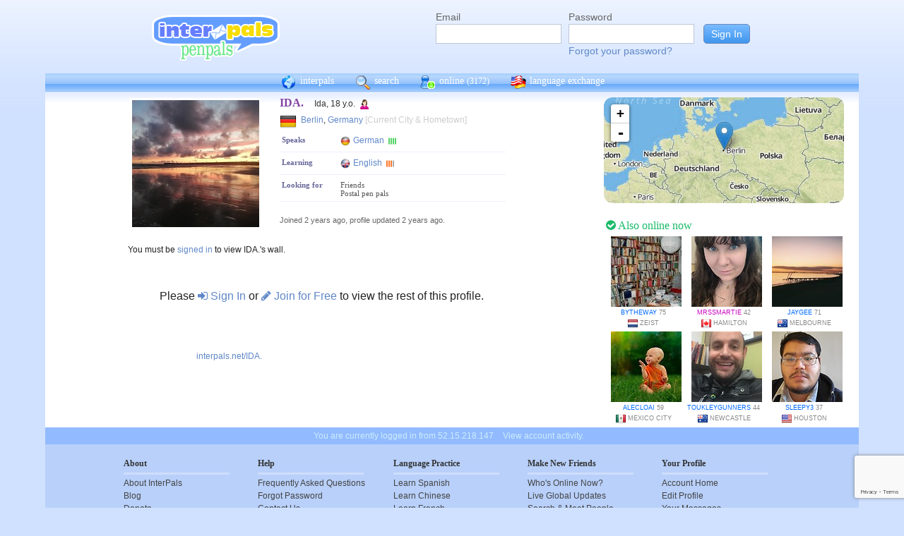

--- FILE ---
content_type: text/html; charset=utf-8
request_url: https://www.google.com/recaptcha/api2/anchor?ar=1&k=6Ldn6XYUAAAAAAkvX5N4XSTme3aMkwFq02-4vJw6&co=aHR0cHM6Ly93d3cuaW50ZXJwYWxzLm5ldDo0NDM.&hl=en&v=N67nZn4AqZkNcbeMu4prBgzg&size=invisible&anchor-ms=20000&execute-ms=30000&cb=m4l6zmqinl5v
body_size: 48921
content:
<!DOCTYPE HTML><html dir="ltr" lang="en"><head><meta http-equiv="Content-Type" content="text/html; charset=UTF-8">
<meta http-equiv="X-UA-Compatible" content="IE=edge">
<title>reCAPTCHA</title>
<style type="text/css">
/* cyrillic-ext */
@font-face {
  font-family: 'Roboto';
  font-style: normal;
  font-weight: 400;
  font-stretch: 100%;
  src: url(//fonts.gstatic.com/s/roboto/v48/KFO7CnqEu92Fr1ME7kSn66aGLdTylUAMa3GUBHMdazTgWw.woff2) format('woff2');
  unicode-range: U+0460-052F, U+1C80-1C8A, U+20B4, U+2DE0-2DFF, U+A640-A69F, U+FE2E-FE2F;
}
/* cyrillic */
@font-face {
  font-family: 'Roboto';
  font-style: normal;
  font-weight: 400;
  font-stretch: 100%;
  src: url(//fonts.gstatic.com/s/roboto/v48/KFO7CnqEu92Fr1ME7kSn66aGLdTylUAMa3iUBHMdazTgWw.woff2) format('woff2');
  unicode-range: U+0301, U+0400-045F, U+0490-0491, U+04B0-04B1, U+2116;
}
/* greek-ext */
@font-face {
  font-family: 'Roboto';
  font-style: normal;
  font-weight: 400;
  font-stretch: 100%;
  src: url(//fonts.gstatic.com/s/roboto/v48/KFO7CnqEu92Fr1ME7kSn66aGLdTylUAMa3CUBHMdazTgWw.woff2) format('woff2');
  unicode-range: U+1F00-1FFF;
}
/* greek */
@font-face {
  font-family: 'Roboto';
  font-style: normal;
  font-weight: 400;
  font-stretch: 100%;
  src: url(//fonts.gstatic.com/s/roboto/v48/KFO7CnqEu92Fr1ME7kSn66aGLdTylUAMa3-UBHMdazTgWw.woff2) format('woff2');
  unicode-range: U+0370-0377, U+037A-037F, U+0384-038A, U+038C, U+038E-03A1, U+03A3-03FF;
}
/* math */
@font-face {
  font-family: 'Roboto';
  font-style: normal;
  font-weight: 400;
  font-stretch: 100%;
  src: url(//fonts.gstatic.com/s/roboto/v48/KFO7CnqEu92Fr1ME7kSn66aGLdTylUAMawCUBHMdazTgWw.woff2) format('woff2');
  unicode-range: U+0302-0303, U+0305, U+0307-0308, U+0310, U+0312, U+0315, U+031A, U+0326-0327, U+032C, U+032F-0330, U+0332-0333, U+0338, U+033A, U+0346, U+034D, U+0391-03A1, U+03A3-03A9, U+03B1-03C9, U+03D1, U+03D5-03D6, U+03F0-03F1, U+03F4-03F5, U+2016-2017, U+2034-2038, U+203C, U+2040, U+2043, U+2047, U+2050, U+2057, U+205F, U+2070-2071, U+2074-208E, U+2090-209C, U+20D0-20DC, U+20E1, U+20E5-20EF, U+2100-2112, U+2114-2115, U+2117-2121, U+2123-214F, U+2190, U+2192, U+2194-21AE, U+21B0-21E5, U+21F1-21F2, U+21F4-2211, U+2213-2214, U+2216-22FF, U+2308-230B, U+2310, U+2319, U+231C-2321, U+2336-237A, U+237C, U+2395, U+239B-23B7, U+23D0, U+23DC-23E1, U+2474-2475, U+25AF, U+25B3, U+25B7, U+25BD, U+25C1, U+25CA, U+25CC, U+25FB, U+266D-266F, U+27C0-27FF, U+2900-2AFF, U+2B0E-2B11, U+2B30-2B4C, U+2BFE, U+3030, U+FF5B, U+FF5D, U+1D400-1D7FF, U+1EE00-1EEFF;
}
/* symbols */
@font-face {
  font-family: 'Roboto';
  font-style: normal;
  font-weight: 400;
  font-stretch: 100%;
  src: url(//fonts.gstatic.com/s/roboto/v48/KFO7CnqEu92Fr1ME7kSn66aGLdTylUAMaxKUBHMdazTgWw.woff2) format('woff2');
  unicode-range: U+0001-000C, U+000E-001F, U+007F-009F, U+20DD-20E0, U+20E2-20E4, U+2150-218F, U+2190, U+2192, U+2194-2199, U+21AF, U+21E6-21F0, U+21F3, U+2218-2219, U+2299, U+22C4-22C6, U+2300-243F, U+2440-244A, U+2460-24FF, U+25A0-27BF, U+2800-28FF, U+2921-2922, U+2981, U+29BF, U+29EB, U+2B00-2BFF, U+4DC0-4DFF, U+FFF9-FFFB, U+10140-1018E, U+10190-1019C, U+101A0, U+101D0-101FD, U+102E0-102FB, U+10E60-10E7E, U+1D2C0-1D2D3, U+1D2E0-1D37F, U+1F000-1F0FF, U+1F100-1F1AD, U+1F1E6-1F1FF, U+1F30D-1F30F, U+1F315, U+1F31C, U+1F31E, U+1F320-1F32C, U+1F336, U+1F378, U+1F37D, U+1F382, U+1F393-1F39F, U+1F3A7-1F3A8, U+1F3AC-1F3AF, U+1F3C2, U+1F3C4-1F3C6, U+1F3CA-1F3CE, U+1F3D4-1F3E0, U+1F3ED, U+1F3F1-1F3F3, U+1F3F5-1F3F7, U+1F408, U+1F415, U+1F41F, U+1F426, U+1F43F, U+1F441-1F442, U+1F444, U+1F446-1F449, U+1F44C-1F44E, U+1F453, U+1F46A, U+1F47D, U+1F4A3, U+1F4B0, U+1F4B3, U+1F4B9, U+1F4BB, U+1F4BF, U+1F4C8-1F4CB, U+1F4D6, U+1F4DA, U+1F4DF, U+1F4E3-1F4E6, U+1F4EA-1F4ED, U+1F4F7, U+1F4F9-1F4FB, U+1F4FD-1F4FE, U+1F503, U+1F507-1F50B, U+1F50D, U+1F512-1F513, U+1F53E-1F54A, U+1F54F-1F5FA, U+1F610, U+1F650-1F67F, U+1F687, U+1F68D, U+1F691, U+1F694, U+1F698, U+1F6AD, U+1F6B2, U+1F6B9-1F6BA, U+1F6BC, U+1F6C6-1F6CF, U+1F6D3-1F6D7, U+1F6E0-1F6EA, U+1F6F0-1F6F3, U+1F6F7-1F6FC, U+1F700-1F7FF, U+1F800-1F80B, U+1F810-1F847, U+1F850-1F859, U+1F860-1F887, U+1F890-1F8AD, U+1F8B0-1F8BB, U+1F8C0-1F8C1, U+1F900-1F90B, U+1F93B, U+1F946, U+1F984, U+1F996, U+1F9E9, U+1FA00-1FA6F, U+1FA70-1FA7C, U+1FA80-1FA89, U+1FA8F-1FAC6, U+1FACE-1FADC, U+1FADF-1FAE9, U+1FAF0-1FAF8, U+1FB00-1FBFF;
}
/* vietnamese */
@font-face {
  font-family: 'Roboto';
  font-style: normal;
  font-weight: 400;
  font-stretch: 100%;
  src: url(//fonts.gstatic.com/s/roboto/v48/KFO7CnqEu92Fr1ME7kSn66aGLdTylUAMa3OUBHMdazTgWw.woff2) format('woff2');
  unicode-range: U+0102-0103, U+0110-0111, U+0128-0129, U+0168-0169, U+01A0-01A1, U+01AF-01B0, U+0300-0301, U+0303-0304, U+0308-0309, U+0323, U+0329, U+1EA0-1EF9, U+20AB;
}
/* latin-ext */
@font-face {
  font-family: 'Roboto';
  font-style: normal;
  font-weight: 400;
  font-stretch: 100%;
  src: url(//fonts.gstatic.com/s/roboto/v48/KFO7CnqEu92Fr1ME7kSn66aGLdTylUAMa3KUBHMdazTgWw.woff2) format('woff2');
  unicode-range: U+0100-02BA, U+02BD-02C5, U+02C7-02CC, U+02CE-02D7, U+02DD-02FF, U+0304, U+0308, U+0329, U+1D00-1DBF, U+1E00-1E9F, U+1EF2-1EFF, U+2020, U+20A0-20AB, U+20AD-20C0, U+2113, U+2C60-2C7F, U+A720-A7FF;
}
/* latin */
@font-face {
  font-family: 'Roboto';
  font-style: normal;
  font-weight: 400;
  font-stretch: 100%;
  src: url(//fonts.gstatic.com/s/roboto/v48/KFO7CnqEu92Fr1ME7kSn66aGLdTylUAMa3yUBHMdazQ.woff2) format('woff2');
  unicode-range: U+0000-00FF, U+0131, U+0152-0153, U+02BB-02BC, U+02C6, U+02DA, U+02DC, U+0304, U+0308, U+0329, U+2000-206F, U+20AC, U+2122, U+2191, U+2193, U+2212, U+2215, U+FEFF, U+FFFD;
}
/* cyrillic-ext */
@font-face {
  font-family: 'Roboto';
  font-style: normal;
  font-weight: 500;
  font-stretch: 100%;
  src: url(//fonts.gstatic.com/s/roboto/v48/KFO7CnqEu92Fr1ME7kSn66aGLdTylUAMa3GUBHMdazTgWw.woff2) format('woff2');
  unicode-range: U+0460-052F, U+1C80-1C8A, U+20B4, U+2DE0-2DFF, U+A640-A69F, U+FE2E-FE2F;
}
/* cyrillic */
@font-face {
  font-family: 'Roboto';
  font-style: normal;
  font-weight: 500;
  font-stretch: 100%;
  src: url(//fonts.gstatic.com/s/roboto/v48/KFO7CnqEu92Fr1ME7kSn66aGLdTylUAMa3iUBHMdazTgWw.woff2) format('woff2');
  unicode-range: U+0301, U+0400-045F, U+0490-0491, U+04B0-04B1, U+2116;
}
/* greek-ext */
@font-face {
  font-family: 'Roboto';
  font-style: normal;
  font-weight: 500;
  font-stretch: 100%;
  src: url(//fonts.gstatic.com/s/roboto/v48/KFO7CnqEu92Fr1ME7kSn66aGLdTylUAMa3CUBHMdazTgWw.woff2) format('woff2');
  unicode-range: U+1F00-1FFF;
}
/* greek */
@font-face {
  font-family: 'Roboto';
  font-style: normal;
  font-weight: 500;
  font-stretch: 100%;
  src: url(//fonts.gstatic.com/s/roboto/v48/KFO7CnqEu92Fr1ME7kSn66aGLdTylUAMa3-UBHMdazTgWw.woff2) format('woff2');
  unicode-range: U+0370-0377, U+037A-037F, U+0384-038A, U+038C, U+038E-03A1, U+03A3-03FF;
}
/* math */
@font-face {
  font-family: 'Roboto';
  font-style: normal;
  font-weight: 500;
  font-stretch: 100%;
  src: url(//fonts.gstatic.com/s/roboto/v48/KFO7CnqEu92Fr1ME7kSn66aGLdTylUAMawCUBHMdazTgWw.woff2) format('woff2');
  unicode-range: U+0302-0303, U+0305, U+0307-0308, U+0310, U+0312, U+0315, U+031A, U+0326-0327, U+032C, U+032F-0330, U+0332-0333, U+0338, U+033A, U+0346, U+034D, U+0391-03A1, U+03A3-03A9, U+03B1-03C9, U+03D1, U+03D5-03D6, U+03F0-03F1, U+03F4-03F5, U+2016-2017, U+2034-2038, U+203C, U+2040, U+2043, U+2047, U+2050, U+2057, U+205F, U+2070-2071, U+2074-208E, U+2090-209C, U+20D0-20DC, U+20E1, U+20E5-20EF, U+2100-2112, U+2114-2115, U+2117-2121, U+2123-214F, U+2190, U+2192, U+2194-21AE, U+21B0-21E5, U+21F1-21F2, U+21F4-2211, U+2213-2214, U+2216-22FF, U+2308-230B, U+2310, U+2319, U+231C-2321, U+2336-237A, U+237C, U+2395, U+239B-23B7, U+23D0, U+23DC-23E1, U+2474-2475, U+25AF, U+25B3, U+25B7, U+25BD, U+25C1, U+25CA, U+25CC, U+25FB, U+266D-266F, U+27C0-27FF, U+2900-2AFF, U+2B0E-2B11, U+2B30-2B4C, U+2BFE, U+3030, U+FF5B, U+FF5D, U+1D400-1D7FF, U+1EE00-1EEFF;
}
/* symbols */
@font-face {
  font-family: 'Roboto';
  font-style: normal;
  font-weight: 500;
  font-stretch: 100%;
  src: url(//fonts.gstatic.com/s/roboto/v48/KFO7CnqEu92Fr1ME7kSn66aGLdTylUAMaxKUBHMdazTgWw.woff2) format('woff2');
  unicode-range: U+0001-000C, U+000E-001F, U+007F-009F, U+20DD-20E0, U+20E2-20E4, U+2150-218F, U+2190, U+2192, U+2194-2199, U+21AF, U+21E6-21F0, U+21F3, U+2218-2219, U+2299, U+22C4-22C6, U+2300-243F, U+2440-244A, U+2460-24FF, U+25A0-27BF, U+2800-28FF, U+2921-2922, U+2981, U+29BF, U+29EB, U+2B00-2BFF, U+4DC0-4DFF, U+FFF9-FFFB, U+10140-1018E, U+10190-1019C, U+101A0, U+101D0-101FD, U+102E0-102FB, U+10E60-10E7E, U+1D2C0-1D2D3, U+1D2E0-1D37F, U+1F000-1F0FF, U+1F100-1F1AD, U+1F1E6-1F1FF, U+1F30D-1F30F, U+1F315, U+1F31C, U+1F31E, U+1F320-1F32C, U+1F336, U+1F378, U+1F37D, U+1F382, U+1F393-1F39F, U+1F3A7-1F3A8, U+1F3AC-1F3AF, U+1F3C2, U+1F3C4-1F3C6, U+1F3CA-1F3CE, U+1F3D4-1F3E0, U+1F3ED, U+1F3F1-1F3F3, U+1F3F5-1F3F7, U+1F408, U+1F415, U+1F41F, U+1F426, U+1F43F, U+1F441-1F442, U+1F444, U+1F446-1F449, U+1F44C-1F44E, U+1F453, U+1F46A, U+1F47D, U+1F4A3, U+1F4B0, U+1F4B3, U+1F4B9, U+1F4BB, U+1F4BF, U+1F4C8-1F4CB, U+1F4D6, U+1F4DA, U+1F4DF, U+1F4E3-1F4E6, U+1F4EA-1F4ED, U+1F4F7, U+1F4F9-1F4FB, U+1F4FD-1F4FE, U+1F503, U+1F507-1F50B, U+1F50D, U+1F512-1F513, U+1F53E-1F54A, U+1F54F-1F5FA, U+1F610, U+1F650-1F67F, U+1F687, U+1F68D, U+1F691, U+1F694, U+1F698, U+1F6AD, U+1F6B2, U+1F6B9-1F6BA, U+1F6BC, U+1F6C6-1F6CF, U+1F6D3-1F6D7, U+1F6E0-1F6EA, U+1F6F0-1F6F3, U+1F6F7-1F6FC, U+1F700-1F7FF, U+1F800-1F80B, U+1F810-1F847, U+1F850-1F859, U+1F860-1F887, U+1F890-1F8AD, U+1F8B0-1F8BB, U+1F8C0-1F8C1, U+1F900-1F90B, U+1F93B, U+1F946, U+1F984, U+1F996, U+1F9E9, U+1FA00-1FA6F, U+1FA70-1FA7C, U+1FA80-1FA89, U+1FA8F-1FAC6, U+1FACE-1FADC, U+1FADF-1FAE9, U+1FAF0-1FAF8, U+1FB00-1FBFF;
}
/* vietnamese */
@font-face {
  font-family: 'Roboto';
  font-style: normal;
  font-weight: 500;
  font-stretch: 100%;
  src: url(//fonts.gstatic.com/s/roboto/v48/KFO7CnqEu92Fr1ME7kSn66aGLdTylUAMa3OUBHMdazTgWw.woff2) format('woff2');
  unicode-range: U+0102-0103, U+0110-0111, U+0128-0129, U+0168-0169, U+01A0-01A1, U+01AF-01B0, U+0300-0301, U+0303-0304, U+0308-0309, U+0323, U+0329, U+1EA0-1EF9, U+20AB;
}
/* latin-ext */
@font-face {
  font-family: 'Roboto';
  font-style: normal;
  font-weight: 500;
  font-stretch: 100%;
  src: url(//fonts.gstatic.com/s/roboto/v48/KFO7CnqEu92Fr1ME7kSn66aGLdTylUAMa3KUBHMdazTgWw.woff2) format('woff2');
  unicode-range: U+0100-02BA, U+02BD-02C5, U+02C7-02CC, U+02CE-02D7, U+02DD-02FF, U+0304, U+0308, U+0329, U+1D00-1DBF, U+1E00-1E9F, U+1EF2-1EFF, U+2020, U+20A0-20AB, U+20AD-20C0, U+2113, U+2C60-2C7F, U+A720-A7FF;
}
/* latin */
@font-face {
  font-family: 'Roboto';
  font-style: normal;
  font-weight: 500;
  font-stretch: 100%;
  src: url(//fonts.gstatic.com/s/roboto/v48/KFO7CnqEu92Fr1ME7kSn66aGLdTylUAMa3yUBHMdazQ.woff2) format('woff2');
  unicode-range: U+0000-00FF, U+0131, U+0152-0153, U+02BB-02BC, U+02C6, U+02DA, U+02DC, U+0304, U+0308, U+0329, U+2000-206F, U+20AC, U+2122, U+2191, U+2193, U+2212, U+2215, U+FEFF, U+FFFD;
}
/* cyrillic-ext */
@font-face {
  font-family: 'Roboto';
  font-style: normal;
  font-weight: 900;
  font-stretch: 100%;
  src: url(//fonts.gstatic.com/s/roboto/v48/KFO7CnqEu92Fr1ME7kSn66aGLdTylUAMa3GUBHMdazTgWw.woff2) format('woff2');
  unicode-range: U+0460-052F, U+1C80-1C8A, U+20B4, U+2DE0-2DFF, U+A640-A69F, U+FE2E-FE2F;
}
/* cyrillic */
@font-face {
  font-family: 'Roboto';
  font-style: normal;
  font-weight: 900;
  font-stretch: 100%;
  src: url(//fonts.gstatic.com/s/roboto/v48/KFO7CnqEu92Fr1ME7kSn66aGLdTylUAMa3iUBHMdazTgWw.woff2) format('woff2');
  unicode-range: U+0301, U+0400-045F, U+0490-0491, U+04B0-04B1, U+2116;
}
/* greek-ext */
@font-face {
  font-family: 'Roboto';
  font-style: normal;
  font-weight: 900;
  font-stretch: 100%;
  src: url(//fonts.gstatic.com/s/roboto/v48/KFO7CnqEu92Fr1ME7kSn66aGLdTylUAMa3CUBHMdazTgWw.woff2) format('woff2');
  unicode-range: U+1F00-1FFF;
}
/* greek */
@font-face {
  font-family: 'Roboto';
  font-style: normal;
  font-weight: 900;
  font-stretch: 100%;
  src: url(//fonts.gstatic.com/s/roboto/v48/KFO7CnqEu92Fr1ME7kSn66aGLdTylUAMa3-UBHMdazTgWw.woff2) format('woff2');
  unicode-range: U+0370-0377, U+037A-037F, U+0384-038A, U+038C, U+038E-03A1, U+03A3-03FF;
}
/* math */
@font-face {
  font-family: 'Roboto';
  font-style: normal;
  font-weight: 900;
  font-stretch: 100%;
  src: url(//fonts.gstatic.com/s/roboto/v48/KFO7CnqEu92Fr1ME7kSn66aGLdTylUAMawCUBHMdazTgWw.woff2) format('woff2');
  unicode-range: U+0302-0303, U+0305, U+0307-0308, U+0310, U+0312, U+0315, U+031A, U+0326-0327, U+032C, U+032F-0330, U+0332-0333, U+0338, U+033A, U+0346, U+034D, U+0391-03A1, U+03A3-03A9, U+03B1-03C9, U+03D1, U+03D5-03D6, U+03F0-03F1, U+03F4-03F5, U+2016-2017, U+2034-2038, U+203C, U+2040, U+2043, U+2047, U+2050, U+2057, U+205F, U+2070-2071, U+2074-208E, U+2090-209C, U+20D0-20DC, U+20E1, U+20E5-20EF, U+2100-2112, U+2114-2115, U+2117-2121, U+2123-214F, U+2190, U+2192, U+2194-21AE, U+21B0-21E5, U+21F1-21F2, U+21F4-2211, U+2213-2214, U+2216-22FF, U+2308-230B, U+2310, U+2319, U+231C-2321, U+2336-237A, U+237C, U+2395, U+239B-23B7, U+23D0, U+23DC-23E1, U+2474-2475, U+25AF, U+25B3, U+25B7, U+25BD, U+25C1, U+25CA, U+25CC, U+25FB, U+266D-266F, U+27C0-27FF, U+2900-2AFF, U+2B0E-2B11, U+2B30-2B4C, U+2BFE, U+3030, U+FF5B, U+FF5D, U+1D400-1D7FF, U+1EE00-1EEFF;
}
/* symbols */
@font-face {
  font-family: 'Roboto';
  font-style: normal;
  font-weight: 900;
  font-stretch: 100%;
  src: url(//fonts.gstatic.com/s/roboto/v48/KFO7CnqEu92Fr1ME7kSn66aGLdTylUAMaxKUBHMdazTgWw.woff2) format('woff2');
  unicode-range: U+0001-000C, U+000E-001F, U+007F-009F, U+20DD-20E0, U+20E2-20E4, U+2150-218F, U+2190, U+2192, U+2194-2199, U+21AF, U+21E6-21F0, U+21F3, U+2218-2219, U+2299, U+22C4-22C6, U+2300-243F, U+2440-244A, U+2460-24FF, U+25A0-27BF, U+2800-28FF, U+2921-2922, U+2981, U+29BF, U+29EB, U+2B00-2BFF, U+4DC0-4DFF, U+FFF9-FFFB, U+10140-1018E, U+10190-1019C, U+101A0, U+101D0-101FD, U+102E0-102FB, U+10E60-10E7E, U+1D2C0-1D2D3, U+1D2E0-1D37F, U+1F000-1F0FF, U+1F100-1F1AD, U+1F1E6-1F1FF, U+1F30D-1F30F, U+1F315, U+1F31C, U+1F31E, U+1F320-1F32C, U+1F336, U+1F378, U+1F37D, U+1F382, U+1F393-1F39F, U+1F3A7-1F3A8, U+1F3AC-1F3AF, U+1F3C2, U+1F3C4-1F3C6, U+1F3CA-1F3CE, U+1F3D4-1F3E0, U+1F3ED, U+1F3F1-1F3F3, U+1F3F5-1F3F7, U+1F408, U+1F415, U+1F41F, U+1F426, U+1F43F, U+1F441-1F442, U+1F444, U+1F446-1F449, U+1F44C-1F44E, U+1F453, U+1F46A, U+1F47D, U+1F4A3, U+1F4B0, U+1F4B3, U+1F4B9, U+1F4BB, U+1F4BF, U+1F4C8-1F4CB, U+1F4D6, U+1F4DA, U+1F4DF, U+1F4E3-1F4E6, U+1F4EA-1F4ED, U+1F4F7, U+1F4F9-1F4FB, U+1F4FD-1F4FE, U+1F503, U+1F507-1F50B, U+1F50D, U+1F512-1F513, U+1F53E-1F54A, U+1F54F-1F5FA, U+1F610, U+1F650-1F67F, U+1F687, U+1F68D, U+1F691, U+1F694, U+1F698, U+1F6AD, U+1F6B2, U+1F6B9-1F6BA, U+1F6BC, U+1F6C6-1F6CF, U+1F6D3-1F6D7, U+1F6E0-1F6EA, U+1F6F0-1F6F3, U+1F6F7-1F6FC, U+1F700-1F7FF, U+1F800-1F80B, U+1F810-1F847, U+1F850-1F859, U+1F860-1F887, U+1F890-1F8AD, U+1F8B0-1F8BB, U+1F8C0-1F8C1, U+1F900-1F90B, U+1F93B, U+1F946, U+1F984, U+1F996, U+1F9E9, U+1FA00-1FA6F, U+1FA70-1FA7C, U+1FA80-1FA89, U+1FA8F-1FAC6, U+1FACE-1FADC, U+1FADF-1FAE9, U+1FAF0-1FAF8, U+1FB00-1FBFF;
}
/* vietnamese */
@font-face {
  font-family: 'Roboto';
  font-style: normal;
  font-weight: 900;
  font-stretch: 100%;
  src: url(//fonts.gstatic.com/s/roboto/v48/KFO7CnqEu92Fr1ME7kSn66aGLdTylUAMa3OUBHMdazTgWw.woff2) format('woff2');
  unicode-range: U+0102-0103, U+0110-0111, U+0128-0129, U+0168-0169, U+01A0-01A1, U+01AF-01B0, U+0300-0301, U+0303-0304, U+0308-0309, U+0323, U+0329, U+1EA0-1EF9, U+20AB;
}
/* latin-ext */
@font-face {
  font-family: 'Roboto';
  font-style: normal;
  font-weight: 900;
  font-stretch: 100%;
  src: url(//fonts.gstatic.com/s/roboto/v48/KFO7CnqEu92Fr1ME7kSn66aGLdTylUAMa3KUBHMdazTgWw.woff2) format('woff2');
  unicode-range: U+0100-02BA, U+02BD-02C5, U+02C7-02CC, U+02CE-02D7, U+02DD-02FF, U+0304, U+0308, U+0329, U+1D00-1DBF, U+1E00-1E9F, U+1EF2-1EFF, U+2020, U+20A0-20AB, U+20AD-20C0, U+2113, U+2C60-2C7F, U+A720-A7FF;
}
/* latin */
@font-face {
  font-family: 'Roboto';
  font-style: normal;
  font-weight: 900;
  font-stretch: 100%;
  src: url(//fonts.gstatic.com/s/roboto/v48/KFO7CnqEu92Fr1ME7kSn66aGLdTylUAMa3yUBHMdazQ.woff2) format('woff2');
  unicode-range: U+0000-00FF, U+0131, U+0152-0153, U+02BB-02BC, U+02C6, U+02DA, U+02DC, U+0304, U+0308, U+0329, U+2000-206F, U+20AC, U+2122, U+2191, U+2193, U+2212, U+2215, U+FEFF, U+FFFD;
}

</style>
<link rel="stylesheet" type="text/css" href="https://www.gstatic.com/recaptcha/releases/N67nZn4AqZkNcbeMu4prBgzg/styles__ltr.css">
<script nonce="JzGZ8mW_Da0AOymlJGT6gg" type="text/javascript">window['__recaptcha_api'] = 'https://www.google.com/recaptcha/api2/';</script>
<script type="text/javascript" src="https://www.gstatic.com/recaptcha/releases/N67nZn4AqZkNcbeMu4prBgzg/recaptcha__en.js" nonce="JzGZ8mW_Da0AOymlJGT6gg">
      
    </script></head>
<body><div id="rc-anchor-alert" class="rc-anchor-alert"></div>
<input type="hidden" id="recaptcha-token" value="[base64]">
<script type="text/javascript" nonce="JzGZ8mW_Da0AOymlJGT6gg">
      recaptcha.anchor.Main.init("[\x22ainput\x22,[\x22bgdata\x22,\x22\x22,\[base64]/[base64]/[base64]/[base64]/[base64]/[base64]/KGcoTywyNTMsTy5PKSxVRyhPLEMpKTpnKE8sMjUzLEMpLE8pKSxsKSksTykpfSxieT1mdW5jdGlvbihDLE8sdSxsKXtmb3IobD0odT1SKEMpLDApO08+MDtPLS0pbD1sPDw4fFooQyk7ZyhDLHUsbCl9LFVHPWZ1bmN0aW9uKEMsTyl7Qy5pLmxlbmd0aD4xMDQ/[base64]/[base64]/[base64]/[base64]/[base64]/[base64]/[base64]\\u003d\x22,\[base64]\\u003d\\u003d\x22,\x22esK1wqx6w5PCsX/CpMKVf8KGY8O8wpofJcOaw4RDwpbDvcOUbWMfS8K+w5lETsK9eGjDjcOjwrhZc8OHw4nCoDTCtgkDwqs0wqdyT8KYfMK1ARXDlWFIacKswqfDgcKBw6PDh8K+w4fDjw3CrHjCjsKcwo/CgcKPw77CtTbDlcKQFcKfZlrDvcOqwqPDjsOtw6/Cj8OrwokXY8Kdwo1nQysSwrQhwoQ5FcKqwq7DjV/Dn8KBw5jCj8OaLF9WwoM4wpXCrMKjwpszCcKwJXTDscO3woPCkMOfwoLCrgnDgwjCmcO0w5LDpMOtwoUawqVxPsOPwpc0wrZMS8Oqwq4OUMK3w79ZZMKjwoF+w6hXw4/CjArDjT7Co2XCkcObKcKUw7VWwqzDvcO2GcOcCjYjFcK5ZjppfcOeEsKORsOWI8OCwpPDjH/DhsKGw6XCljLDqB9cajPCuzsKw7lPw5Inwo3CgwLDtR3DmMK9D8OkwpVOwr7DvsKBw6fDv2pgfsKvMcKBw5rCpsOxGx92KWLCpW4AwqPDgHlcw4DCjVTCsGR7w4M/[base64]/KsK0w5BMMA1wMiHDi8KDHm/CvMOvEHZNwqTCo1hYw5XDisO3R8OLw5HCjsOkTGklAsO3wrI4X8OVZmI3J8OMw7fCt8Ofw6XCosKMLcKSwro4AcKywp7CvgrDpcOeWnfDiw0lwrtwwoDCosO+wqxFQ3vDu8O+CAx+N3x9wpLDiGdzw5XCk8K9SsOPLWJpw4AVM8Khw7nCmMOowq/CqcOtRUR1CjxdK1sIwqbDuFNoYMOcwrw5wplvAcKNDsKxBsKZw6DDvsKsE8OrwpfCssKuw74ew6oHw7Q4aMK5fjNTwqjDkMOGwo/CtcOYwovDh0nCvX/DvcObwqFIwq7CgcKDQMKGwpZnXcOVw7rCohMLEMK8wqoXw58fwpfDjsKbwr9uJcKhTsK2wo3DrTvCmmTDhWRwTR88F3jCsMKMEMOQBXpAOXTDlCNbJD0Rw5MpY1nDjioOLjjCgjF7wpNKwppwMMOYf8OawrzDs8OpScKCw5cjGhYdecKfwoDDoMOywqhlw5k/w5zDicKTW8OqwpUCVcKowpkrw63CqsOlw4NcDMKqO8Ojd8ODw5xBw7pIw7tFw6TCsjsLw6fCncKDw69VFsK4MC/CjMKoTy/Ct0rDjcOtwrrDljUhw4jDh8KCZ8OYW8O3wrMERHtTw5nDscONwrM/UGPCl8KlwoLCnUsfw5zDlcORfmjDvMOhGTrCj8OfHznCs2QMwp7CrSnDrGV6w4pJRMO4Dm13wqfCtMK5w5TCqcKaw47Dk0xnHcKnw6HCkcKzO3ZKw5rCuUITw6zDlmdlw7XDucKDKUzDjUvCusOJH3taw6DCiMOHw4QAwqzCmsO6wopQw7fDgcKvImtyRzp8EMK/w53Do20Zw7sMAQjDpMO2ecOVKMOVdCtPwr3DszNQwoLCv2jDjcO7w6prWsOZwolRXsKVfMK6w5APw6XDosKobArDlsKew7jCicOqwoDCicKyaSM3w5UKbV/Cr8KbwrjCoMODw6bCocOywpDDgjTDqGljworDlsKaFjBeXAjDryZMwojCucK8wq7DnEnCkcKNw5Bxw4zCgMKHw49JRMOAwprChy/ClDnDvmxMRkfCgkUFXRA+wrFHe8OESyJbYDLDicOFwoVFw5Nsw6DDlVfDo07DlMKVwoLDqMKPwoAhJcOzV8OYOG9iIcKTw5/[base64]/DjsKpwoHCs0LDq8O+RsKXDcK6QsKrw5zDpcOPw5nCpw/DjQU6OFFLR1HDlMKbQsO9N8KUBcKUwoowAjJbc0vCm1zCm35qwpLChl9BZ8OfwoXDmMOxwq9zw6N3w5rCscKUwqbDhcO8DcKMwpXDtsO0wqwZQifCkMOsw5nDv8OcNkDDm8OawofDvMOQOxLDjTInwqV3G8Kjw73DtXtGw6kBY8OjV1B/WzNAwrbDml4DI8OMZMK/BGl6cXhREsOow6/Cm8KxXcKjCwpDK1HCrAYWWg7CgcK2wqfCnGzDt1fDpcOSwpfCiyjDqQ3CiMO1OcKMOMK4wr7CocOML8KwT8O6w6PCsQbCrWXCs3sYw4TCt8OuBzd3wofDpiVew40Sw4BqwopSAV0gwoEyw69RShxwf2HDkkrDrsOoThVAwokjciXCkn4cWsKNJMOEw5/CjhfCk8K0woTCgMO7UcOGShfCjQFZw5/Dum3DgsOcw6w3woXDl8KsFDzDnSwkwoLCvihObjPDh8OAwr8uw6jDtjpaDMK3w6pMwrXDvsKfw4nDnlczw6HCtsKQwqxRwrp0P8OIw5rCgcKfFsOuP8KJwqbCjsKYw711w4vCu8K/w71KI8KoW8O3A8OXw5TCqmTCp8O9AQ7Dq0vClXwfwqbCksKCMMOVwqAVwr0eMHITwpY2K8KSw6ICE1EFwqcxwqfDh07CucKBNEk4w6HChR9EHsK/wo/DmsOUwp7CulbDk8KzaR5+wp3DuEVWOsO5wqRBwpTCvcO2w4Btw4pvwobCsElNM2vCl8OsIilLw7/DusK3IAAhwpHCsnDClQsBKAnCh3E+Z03CiEPCvRN/N0bClsOhw5LCnzXCjGUCL8Ogw4UcJcKHwo4Kw7PCkcOHOi1rwqDCsWvCmBLCjkjCgAJ6X8Ora8OQwrE4wpvDmggpw7fCjMKgw4XCozPDvSdmBT7Cv8OTw5MAEmNANMKJw7/Dvz3DoRpgUSHDn8Ktw5rCi8OxQ8Okw6jCiiIuw6ZaKXFzfnzDlsKwLsKbwrt7wrfCuzPDnSPDmUJuIsKdS2l/[base64]/CnnjCgcOAwqvDqUHCnsOnwpk3N2wBwoR5w5k6wr/Cg8KDdsKALsOPZTnDqsOxasO3EApuwrHCo8KYwrXDm8KKwonDg8KAw69RwqnClcOlU8K9NMORw5puwrQ3wqgAKGrDpMOgbsOsw5g4w4h2wpMfMyxOw75mw7V2J8O5Hn9Mw6zCqMOpw7LDksOmSAbDuwPDkg3DpXzClsKNAMO+PVHDlcOGHsKgw7N8MS/DulLDgDPCqgJZwoDChCgnwpnCgsKswowDwohdLV/DrsKzw58EOWkeU8K+wqjDjsKiJcOQOsKRwr44OsO3w6fDq8K0LiJuwozCgH9Jfz0vw7/ChcOHSMKwcQ/Dkgh9woZQZUXCi8OZwoxsWW8eOsKzwo1OS8KPGsObwoRWwoAGRznDkA9Bw5jCqsKzbDkKw5ACwoc9ZMK/w5nClFfDhcOuJsO4wpjCjj9yajfDjMOzw7DCiVzDjnUWw7lXf0HDkcOAw5Qab8OsIMKTAF1Bw6/ChkY1w4BVYzPDucOeGWZmwp57w6XDpMO5w6YRwrrCrMO/RMKAw7oJSSxzDDd6ccOeIcOPwqYYwpkqw4FPQcOpXnVfKCNFw5PCrxPDocO4VgwECj0Vw57Cq25CYnNELXjDj3PCiCgMR1cUw7XDilPCoBd3emIqZ10iAcK4w5Y0XzvCssKuw7E6woMKB8KbB8K0Nzl3AsKiwqhZwo9Ow7LCiMO/[base64]/[base64]/cQnDoFNPT0bDoC8JP0o3wrbDq8KrAR9dw4RKwoJRwpbDngbDrcOOM1TDhMOxw6RDwogBwp0Bw6rCjUhnYMKBT8KswpJ2w7AXIcO1QXMqCT/[base64]/DvCd5STTDkcKlw6IxQMKcwrTDgH7CusOXYijDskAww7/DscKIwrV4w4UpC8KdVnl3DsKkwp0jXMO+W8O7wqDCgcOpw4zDvxBtO8KObsKnABfCulVUwoYRw5UWTsOtwqTCtATCsGpCSsK3acKowqwTNGseBxQHUsKFw57CrynDksK3wpTCgzQndgYZfDtXw5Amw4TDpFd5wpXDpg/CoEzDpsOHWsOXKsKMw6RhWyPDmcKDAnrDusOUwrHDvB7DqV88wojCiCwKwr/[base64]/[base64]/Dkw/V8OaaizDtyLCrMKYw5vCi8ObVMOlw4gGw6rCp8KlXgDDrMKYbMOFAwt4YcKiAFHCvEUHwqzDu3PCiF7Drn7DghbDtBUgwr/[base64]/J8Ovw5nCiw03wpJIw48WR8ORwrnDgmkPQmVyL8KaAcOWwql8MsOAX2rDrsKVJcO3P8OMwq8AbsK+fcOpw6ZETRDCjQLDkVlEw417f3LDm8KhPcK0wp0sTcKwTsKjOnbChMOTVsKnw4vCmcKFGmJLwqd1wrHDtmVowr/DugB5woHChMOrXCAzEANcEsOGMDXClEFkXQ1tIDTDinbCjMOpGmcWw6FwBMOtcsKSQ8OLw5J0wpnDhm5YMirCnA8fdRNXw6YRYjvCmsOkImXCrk95wop1AzUJw6rDs8Otwp3CocOAw64zw4/[base64]/wo/CjRVVwqPDszIXesO6w48+JlokwpjDvsOPL8KbcBklW1XDsMOrw51hw4DCmWDChnTCmCPDlz5twoTDjMOew7UhD8OVwrzCj8Kgw6MaZcKcwrPCkcK7SMKXRcOgw4BGBXtFwpfDk07DosOvU8OXw7YNwqsPJ8O5cMKewoUzw5p2Fw/DqAVRw7XClA0pw4IDGgPCocKJw4PClF3CtSdzecK9SwDCmsKdwpDCkMOyw57Ctn8VYMKHwqh4LSnCl8O/w4UlDyUHw77CvcK4SMOlw4tSSxbCl8Kxw7ozw5BwE8Kaw6PDicKDwp3Cr8OOPV/[base64]/DgXjDpMODDw3CnwpNGcKAeWTDqcOifcOkQMONwpBIGsOzw7/[base64]/wpxPw4x6w47Cp8KKC8KJwrrDqcKmCkE1TiTDumFQBMKqwo5SRG9AInXDjHLCrcKiw5YhbsKZw54ZOcO9woPDp8OYQMKQwqs3wqBgw63DtBLDjgbCisOXBMK8dMKLwr7DuWFVMXQ+wqjCmcOkRsKCwqAoG8OHVwjDnMKGw7/CgDjCkcKIwpbDvMO+KMKSKSFNPMOSRgEEw5RZwobDk0tYw4pMwrAbWH3CrsOzw4BuTMKqwpbChXxiS8OUwrPDpV/ChHYKw5I9wogMJsKVSn4Vwq3DrcOGPU1Sw6c6w4bDqjhawrzDowNcIFLCvTxDTsKPw7bDok1kDsOSUU8/MsO8LCsVw53CgcKdIzvCgcO2worDmBIiw4rDucOxw4Itw6/DpcOzAcOJDAFDworDsQfDpEEqwoPCuj1bw4XDkcK0cgkYB8OMBExVe1jDosKhY8KmwrLDh8O3UnMlwo1BDsKVEsO6J8OJHcOoH8KUwpLDnMOyUXLCtjt9w6fCjcO9M8KBwoQtwp/DksOpIGBwasOhwobChsO3cVcrfsO4w5JJwq7DtynCt8Ogw7YAXcKZe8KjG8K1wrzDocOiXE0Nw7oqw6NcwqjCjmnDgcKcVMOAwrjDjSRdw7JowptUw45Xw6PDpAHDuWjClygNw4zCn8KWw5vDqW7Dt8OgwqDDpQzDjzLClg/[base64]/DgGfCvcOxKcKhwqFDP0gpNzrDvBYhAhzDsAXCp3sow5kRw7nCgxE8b8K0O8OdWMK+w4XDhHJUHljDiMOJwoMzw7QFwprCjMOYwrVTVFoOFsK9dsKmwpRFw6Zuw7cPUMKOwo4Xw710woJQw5XDsMONIMO5XSxyw57Ci8KIBsOkByzCqsKmw43Cs8KzwrAOXMOEwpLCrA/[base64]/DHt0wrPDj8O7I1bCoRN/CMKSVW1qVcOUw5LDjcK5wqFeKMKCWAE7XMKBJcOkwpotDcK2FiTDvsKYwpTDt8K9P8ORdXPDp8Kkw4LDvAjDr8Krw5VHw6g2woXDisK9w486GBEsH8KJwosPwrLCgUkNw7MtRcOUw5Q+wo4EOsOpTcK1w7LDv8KabsKjw6otw57DpMK/[base64]/Cl2HDimLCsMO+w7dLDhHCmCvCrGZtwogEwqgAw7B1bjZLw6wgaMKJw61Tw7dQH17DjMOKw7XDp8KgwrkMYF/DgxoARsO3RMOTwogGwrzCi8KGEMOTw5bCtkvDrzPDv1HCkG7Cs8KXCiPCnkk2FGrCkMO2wqPDvMKIwqLCnsOEwrTDsxlffTlOwpbDlAxMSmgyF109QMOKw7HCg1slw6jDiT80w4dRZMKLQ8O9wqPDo8KkBR/[base64]/CmcO1w5nCtMOMQsKVFnM4wq89wpIEw4Mxw7HDrcKGaDTDqcOQa2/Cp2vDpl/DnMKCwo/[base64]/DsHYiwotON8OZw6rDjsOkw714wq9+wovCqcKeAcO5w4M2YgbDjsOgAMObwpUNwowVw7PDqcKuwqlJwonDgcK/[base64]/ClcKtfBwmAHBCw4RHw4oNw5DDjsKHDHXCp8K7w5F2FD11wqJ9w7nClsK7w5ojG8OnwrbDvDjDggQUJsOmwqBfB8KuQGXDrMKhw7dUwonCkcOAQT/DuMOxwrNZw6USwpbDgzAmN8OAMTFYG13CoMKSdz97wpbCkcK0PMOpwoTCnBIVXsKtfcKkw6rCii0nck3CowhnX8KgN8KQw61AKwbCkcONGDpkBQV1H2ZEFMOJZkjDtwrDmWsFwqPDkEVSw4RTwqPCjDvDkyhkKX3DosOyX3/DinQLw4TDmzrDmcOCUcKkFjl4w63Dr1/[base64]/PcONE8OGw7/DgsKGNcKFwo9HAcOLPMOePmx8wpPDrAvDsWbDuzXChiLChyFkXksAREZQwqTDp8Ozw619UsKbf8KLw6LCgXnCv8KPw7ByNMKXRXxbw68Yw4A4FcOzGS47w6UJGsKrecOiUxrChD5/S8OnCGXDtGkeJ8O1ccOowrFOCsOSecOQSsKWw6AdUgAQSSfCiBPCiXHCk1BoSX/Dt8Kuw7PDk8OBPxnCnATCncO5w6LDq3fDrcONw4giSwHDgApaEEzDtMKTfEsvw6TCqsKnD1cxUsOyEk3DpMKgeknDjMO/w7xXJEtJMMO3YMKVAiE0FEDDoW3ChQEew5jDlsKAwqNcXSHChVNXOMK8w6zCih/CkFDCv8KBccKMwrUpHsKpCk9bw754McOFKgRVwrLDpXEJfmMEwq/DoUp8wpE6w7oWJF0VcsK6w7R+wodCQ8Krw4JEMsK7OsKRDl/[base64]/Dp2bCkMOeKEVqCcOOA8OvPGjCqMKcPTpabcOzw4B1ElfDpHdWwqE0TcKyJloGw4TDn33Do8OXwro5OsO5wqrCunchw590aMO/WDbChVrCnnEmdAvClsO2wqDDmhgcTVk8B8OUwrQXwr1tw73DiFdoFx3CjELCq8KybnHDosOLwr93w44XwoUjwqd7XsKEYTJddMK8wqTCmEInw4zDrMOAwoRoLsK3JcOCw4cPw73ChQrCmMKMw7zCgMOaw490w5/[base64]/w4FHwrHCrMKzwofCv1VJJcO2w5vCs8KCMcOOPsOsw5I6wpPCjsOzfcOsTcOhO8KYXTLClxlNw6TDksOzw7vCghjCv8Oiw4ZvUGLCuXFaw4lESwjCqh3DocOfelBtW8KTFMKfwrLDvARdw7bCnzrDkj/[base64]/CiQTDqcO0HcKXw6zDj2jDusKDQg7DuR93w4QbScKlwq/DscKbEMO/wrnCmsOkCmfDmD3DjBTCunLDjAQvw4MyQMO+XcKiw6cgeMK/wp/CjMKIw404OXnDg8OfXGxEOsOWZsOlby3CgGXCqsO7w6ohGUzChU9GwqIcUcOPVVl6wrvCqcKQDMKLwovDih5BC8O1VG8aZsOtTz/DmMKpUHrDicKAwopCasOFw4/[base64]/DnMOBbjvCsw9Gwo7DrMOlwotPwps+esOLwqnDmMKsBnFlMW7CjyMLw44mwpRAGcK2w4zDtcO0w5gIw6M1aSgET1XCjsKyE0DDgcO/AcKSeB/CusK7w6vDmcOVM8OHwr8FTAgRwo7DkMOCX3bCrsO7w53Dk8OhwpgJEsK6aFt0JkJoU8OTdcKSScOtViXCjgvDjcOKw5hsZAzDiMODw5bDmTh+csOGwp9+w5pUw785wprCiD8iWj7ClGDCs8OEXcOewqx0woDDgMOqw4/DtMOLMW1KX3DDinoowpPDoHIlJsOiK8Kpw4DDscOEwpPDvcK3wrgxdMOPwr3Dp8KTX8KMwpgGdMKfw7nCqsOTWsKwEQvDiRLDicO1w5NxekcNdsKRw4TDpsKKwrxIwqd2w7MowpBdwq0Nw7l7LcKULQkVwoXCh8OyworCj8K/[base64]/wpZ7C8OmwqzCmBfCmMKZOcOEfMKVwqjDjVbDsQB7wqLClMO2w7sMwqVKw53CosOTcirCmU9PMUvCtnHCohDCsRVuBBnCqsKwFBc8wqjCj0HCoMO/IcKsNEdee8OnY8Kxw5bDul/Cs8KBMMOfwqLCpMOLw7F/PVTCgMKww75dw6nDvsObVcKnI8KNwrXDt8OKwpAqSsOpZ8KXecOZwrtYw7VlRFpdZhPCg8OnAxzDqMOIw68+w6nDosOOFEDDugcowonCtwM+ElEBMMO4dcKaXHZFw63DtWIXw7TCgihuJsKWTRTDv8OmwpQEwrFVwosJw7PCgcKLwoXDiE/CkmxHw64yZsOzQ0zDl8K+M8OwI0zDhxs6w5bCjkTCpcKkw6LCvHNEHFjDu8KGwp11NsOTwpdHwrHDsyTDrCUNw5wQw4Yhwq7Dhztew6hKG8KPZBxicXjDkcOlZF7Cv8O3wogwwrhrw6jDtsONw7gIK8OTw74DYgfDgMKzw601wpAtasO9wopeNMKEwqLCjH/DhHPCqsOCwq9Vd2wxw6l5QMOlSHEewoYLEMKxwqjCh2piP8KqWMK6XsKHG8OuFgDDulTDrcKLR8KgBhpXwoNmDn/CvsKawo4OD8KQFMKjwo/Dp1zCk0zDrAQZVcKqJsKQw5jDtUPCmSJYdijDli84w69Vw5VAw5TCqWTDhsO/ciXCksOgw7JOJMKvwrbDvEnCocKJwr06w4pBBcO6KcOBJ8KyZMKyBcO0cUvDqlfCgMO7w7rDmiDCtGUww4cUPXnDrcKvw6vCocOwdFLDmx7Dg8KjwrjDjXdhAcKywo9cw7/DnyfDrsK6wqcMwqo6dX/[base64]/wrPDmkcPJCUiw5PClCEPVnXCkz0+wqXCrUEEN8KFasK9w4LDg09Fw5gfw4/[base64]/Dk8KQU2wJflw+bG48FDZ7wpwswrjClQYsw4gfw7Edwosuw4QIw6Ucwp02w4HDgBHCnBVqw7PDgGtnJjI4WlATwppbMWURezTChcOxw4fDq2bDgkDDiD7Cr1MvCGNTdsOWw53DgDVDesO+w5Z3woLDvsO/w5hAwoZCO8OOacKZOA/[base64]/wonCsnHCp8K1GmvDoMKMwpwywr/ChSrDrzsHw64nB8KTwroHwrUSIG/CjMKBw5gqwp7DkBTCniU2OwLDisOmKFkJwo8Hw7IoSR3CnQrDmsKrwr0Hw6/[base64]/wprDuh5MAX3DqXLDv8O1aUtJw5nDp8Ozw7gzwr3DumHCoEjCqnjDllACDy3DkMKAw59WCcKDMiJww4kNw5cSwqDDsykoRMOewo/DrMOgwr3DusKZOcK3ccOlUMO7c8KOLsKYw5/CpcOOZ8K+Q25owpnCisOhGsOpZcOqRDPDgCnCscKiwrbDtsOrfA5nw6nCtMOxwr9lw7PCqcOYwpLDscK1CX/DqmPChEPDuHjCrcKAP0zDmnUjdMKew54bGcKaX8Ogw5U0wpHDk3vDjkUcw4TCocOyw7MlYMKoNxQWD8OcOH/DozfDnMOiNSocJsOeGyU8wot1TlfDh08gOFLClcOswqhZUkzDukfDm1/[base64]/[base64]/Dg1YIG17CijDChMKrw708w7t7LcKkw4zDlnzDp8OLwpJXw4jDlcOUw67CmivDgcKrw6BHasOqbw/[base64]/wrNAw7U+w70+wrsSw5DCklsoJcKSw7slcMO4wpDDmiIPw5jDrlDClMORNHrCjsK3UzIBwrNDw5tAwpdcf8KUJMOgGF/CrMOES8KRX3AtWMOzwqMSw4NGN8OtaWNowqbCkGkOBMKzNAjDuU3DpcKaw7TCk3ofbcKVAMO8OQjDnMKSCijCo8OdQmvClsONSUzDoMK5CD/[base64]/[base64]/w4HDnsKRw6EXw7BLw6Jxw6DDoMOAQcOCDMOMw6dSwqohB8KtD1c0wpLCmzEcwrrCiS0Cwr3DqH/[base64]/DosOQwpHDgMOvTh50w5XCvMKKw6jDgG5dw6pzbMKNw4gBCcO5wq8gwp53VydaVw/DmC0EVHx/wr5rwqHDmcOzwrvDpjVnwq1jwoZPFHEiwqPDgsOXZMKMV8K8b8OzbTU5w5djw4jDnATDlQHCijYnDcKHw70qGcODw7cowp7Cm2fDnk8/[base64]/Ci8O1w5INShdAwotYwq40AHjCusKHdSYXE2hCwo3Cp8OjSjLCr3fDoEYRa8OVSMKfwrIcwobCnMOzw7fCmcOjw4UWA8Kaw69KEsKlw4vCr17CqMOuwqHCkFx/w7HCj2zCli7Cn8O4bCPDsEZ9w7PCmyEcwpzDpcKJwofChRXCrsOTwpQDw4XDq0fCk8KXBisYw7bDlR3DosKuIsKtZMOOOQjDq2Bud8OJZ8OqBTLCt8OBw5JuXnzDq1w3ScKfw7fDpcKWEcO7E8K8bsKSw6/DvhLDjVbDuMOzU8K/wqwlwpbDpT47e17DrkjCnFRhD05wwoLDnkXDvMOeNR/[base64]/CosOqYMKXw5nDncO6d8Kdw6xScMO0A1PChUfDmGvCjsK2wr3CiAY0wo9aG8KyCcK7MMK2G8OcQRvCmMOXwpQYIgjDsS1yw6zCqAhkw6tbSlJiw4kVw7Vow7HCnMKCTcOueBoTw5IRBsKhw5HDh8ODNn/[base64]/VcKAJ8KDA3HCl8OJwrrDg24uXzrDjsKIecO3wolibA3Dtl5HwoLCpBTCsF7ChcOxT8OSX0fDgAzCoh3Dp8Oqw6TClsOTwq7DhCYPwozDgsKHBsO9w4xLc8K8fMKpw40yGcKPwoFJfsOGw5HCjjUWChnCrsOAQh5/w41/[base64]/[base64]/GgrDusODw6rDtsOqCjJZE8KmS1fCjw8dw6bCl8KtEcOww53CtBzCnxzDvW/Dtw7Cs8Olw5DDtcK/w5kMwqPDjHzDmsK2OQsrw7wbwq/DjcOrwqfCpMOlwrFowr/[base64]/Wj3Dn8KSw5FiUzXDjMKJw7DDrcOCw6hqGn7CtQHCqsKBHBkTJcKGBMOnw6/[base64]/Du8Kvw5dCWR/DlcOzwoTDtwErw7nDt3zDlcOmw47ClgPDmkjCgcKLw59vMsOgNcKfw5tLQ3jCjlF5QsOIwpZxwo/DhVHDhkLDrcO7wpzDl0bCh8Kew4LDpcKhc2JBIcKbwovCqcOIaWPDvl3DqMKRRVTCg8K/cMK/wrjCs3vDi8O+wrPCjVd7wpkjw5HChcK7wpHCt1ZGWwXDlV3DhsKnKsKQNQhNJVUrcsKwwpJ0wrvCp3k+w4dPwpFOAVY/w5QqGyPCskHDh1pBwppXw6PDvcKTa8KYOwUZwojCrMO2HkZYwpYRw6tOQ2fDgsOTwoBJY8OpwpvCkzFOEMKYwqnDnUYOw75SFsKcRk/Cjy/[base64]/Cp8KVdcKUwpDCpSBZJ8KPw4zCvsK1woXCuR/CqsOGEjVzUMOHG8KsfSFsI8ObJQXCvcKuDRNAw4ABZ0BOwoLCh8OTw73Dr8OBYxRAwrkQwoA8w4PCgAoJwoUcwpfCpsOObMKFw7nCpnrCl8KGER00esKpwpXCqXQFaw/Dn2TDrwd9wo3DgMK5X0/DtyYtUcOHwqTDhBLDhcO6wr4ewroeMxlzG08Nw7HCmcK6w69KWk7CvBnDiMK2w4TDqQHDjsOuGzrDh8KUK8KjTsOqw77Cr1PDosK1w43Cs1vDg8O/[base64]/[base64]/wobDgcK2wqAoZ3EhfHwFwo7DjA5ZJMKFfnDDjsOHQ0/Dki7CgMOlw4wgw6LDlMOTwqgDbMKpw6kbwojDqk/CgMOgwqAISsOUZR/DpsOLawJFwod2RnTDk8Kkw7bDlcOZwrcCccKGABoywqMhwqxqw77DokcCd8OcwoLDosKlw4jCi8KWwpLDkQpPwrvCr8Olw6QkM8KQwqNEw7vDsFDCiMKkwp/CgkMTw69rwq3CmgjDq8KAwoxPI8OewoDDu8OmfTzCqB0FwprCoWoZX8OOwpoUZFbDl8KVAz3DqcOwCcOMSsODWMKqekfCucO+w5/CmsKWw5zDuDUYw6w7w5VXw5tIEsKAwrh0PU3CisKGb13CukAnfC9jEDDDnsOVw7fCnsOjw6jCpRDDg0hGPy3Dm31lFsOIw4jDksOhw43Dm8KpD8KtWArDjsOgw4s5wpI/LcOaVcOcVMKuwrdYJQxKcsKYbcOuwrHCgzVGO1PDhcO7Jl5AR8K2Y8O5MgkTHsK4wqJ2w6FYTXrCgF1Kw6jDlTpBIhVGw7bDp8O/[base64]/CssKjw7jClzjDrjDCvsKWw5gkJsOew4kDCFTDqxUrHBvCpMO5fsKUFcOHw53DhytkRcK/MU3DiMKzWcOKwrBnwplfwqBeMMKbwqRrb8OLcjtVw7d5w6LDvSPDrxo+a1fCnWLDrRlNw643wo3Cj34Yw5nDnMKlw6cBIV3DhknDt8O2MVfDnMOpwow9MsOZw5zDph4iw5UwwoXCjMOtw74qw5APDGHClRAOw757w7DDusKDCkXCqDQCNGHCj8Oow50Cw4/CnSDDtMOzw7PCi8OePQEBw7UewqV9IsOgQsKpwpDCoMO7wrDCr8OXw6MkTUzCsmF8JHZMwrl5KMKDw4JVwqhuwrPDvsKwTMOmBynCgV/DhFjCqsKtZkcgw6HCqsOXTUXDv1suwrPCtsK+w7bCsnYXwqIyWDPCo8K4w4MAwqc2wqBmwqrDnArCvcOOdA7ChCsRKizDhcObw7vChsK+SgVmw7zDjsO5wqVHw49BwpNSfgHCo2nCh8Kkw6XClcKOw6tww73DmWnDuVNZw43Dh8KAS2w/w604w5TDjlNQccOrX8OFRMORUsOAwobDqGTDqcOJwqHCr3sRasO9CsO6Rk/[base64]/wpsLSQ4oamPCmcONDGFswpAlw7stwoDChijCpsOnOyPCoRDDn3bCkWB8NirDiwpsdzQ4woQlw6APSizDuMOZw5PDgMOmNj95w4xCFsKFw7Y2w4RzfcKuwoXChD8cw61XwrLDsAZqw55twpXDii/ClWvCisOLw6jCssK+G8OTwpHDvlwlwrk+wqx7wr0TesOXw7hWDEJQCATDqU3Cp8OCw7DCph/Dm8K3NhTDsMKYw5bCrcKRw4TDr8KywoYEwq81wp5YZwVyw5EDwpsAwoDDjS7Cs3YSICx5wpnDly5Tw6PDoMOxwo7DgygUDsKUw6gmw7zCpMKvR8OZNwnCjRnCsW/[base64]/[base64]/w4XDimRFJcKDwrgpw5cRw6vCn3UwakvDscOjCnA3wonDs8OPwq/CkyvDssKoNHgLCE4uwq0pwp/DoRrCqHF/wpFaVnTCjMKRacO0dcO6wr/DtMKnwofCnwLDuHMXw7zCmMOJwqZbOMKDN1fCocKmUULCpTJew6hnwp0pBVHDoXZ+w4bCicK0wrgswqIPwo3ClGhkbMKFwpgSwqVfwqEFbTDCqHvDumNmw4bCnMOow47CkmMAwrVsNgnDqQ/Dj8KAeMOpw4DDhxTCi8OCwqsBwoRbwqx1B37CsHUedcOMwoMOEBHDjsK3woVgw50gE8OpWsK9JBVhwq1Iw4Flw64Jw4l+w7k8wozDnsKwHcOAcsOzwqBEHcKCd8K/wph/wpTDmcO2w6TDrXzDmMK6Zy49KsKxwozDhMOwasOawr7Cu0J3w4I/wrBTwp7CvzTDpsOMTcKrXMK+UsKeHcKaCMKlw7/[base64]/DqR8xwppQwofCuUsdwqDDicKIw6h8EcKeScOTYGjCtV9de1oLK8KqTcKlw71YKkvClk/CmzHDmsK8wp/DiAUEwoDDkXfCuUbCjsK+DMOjbMK8wqzDi8O/esKow7/CvcKrBcKJw6tJwpgxLcKVMsOSQsOqw5QxUUbCl8Kqwq7DqVt2MEHCl8OXT8OdwoleA8K1w4XDiMKWwqbCrcKmwofCthfCg8KAT8KZL8KBB8OowpgaP8OgwoUow4lgw789V0bDgMK1ecOBESHDvsKUw5/[base64]/ChsO9w5HCojbCmAkAbw8tw6DCq8OkFcKIUGtGMMKgwrMjw4XCmsOKw7PDssOiwr/ClcKRAlHDmnogwpdVw7zDt8Ocf1/CgyZPwrYLwprDjcOgw7rCoEF9wqfCrw4vwoZTClrDs8Kjw7vCrMOlIyFuETplwpDCrsOeZ2TDmRF8w6jChVIfwqnCqMOAO07CoSHDsU7CgHDDjMKiY8K3w6cYO8KNGsOuw4wXXsKAw6FPNcKfw4FgbRnDiMKbWsO9w7FWwpxyEsK7wo/DhMKuwprCmsOhZxpsfnFNwrQQUFnCpkBFw4bCmFEyeH3DjcKKHA8UNXbDtsOjw4A8w6PDt2bCjHHDgxXDosOZVk1/LlkGDnYmR8KWw7ZPMQJ4csObYMOLKMOfw7kiUWQmVDVHw4jCg8Oedg82EB7Dp8KSw4Y6w47DkAtEw6UQRD0eScKuwo5OLMOPH0NKwrzDg8Kuw7E1wpAkw6UXL8OUwofCh8OAN8OcdENxw77CvcOvw7nCpU/DjQHDn8OdFcOWLmpew43Cm8OMwq0vCCBWwpvDjmjCh8OgfcKwwr5xZxfDrT3Csj1owoFWXC9Pw6BPw4/Du8KGAUjCq1vCv8OnRxjCjgvDpMOkwq9fwqHDtMOMCW3DqFcVDyDDjcOBwpjDvMOzwoFaC8OUT8K0w5x/JjZvdMOZwrt/w71/TjcjWzlKdsKnw7AiOS0SVGrChMOAJsOuwqXDvELCpMKZZz/[base64]/wo3CgsKLw5vCvsOvwr/[base64]/[base64]/w5kfw5EsNcO1NcK0LzvCtcKeV8OuDsKdfm3Cg30/LlwtwodWwrAXC14GH3gHw7nCmsOKKMKKw6fDicObbMKDwrLCiDgdWsO/w6dVwokvWy7DryHCrMOFwqDDk8K0wqzDlQ5hwpnDgDxEw7YdAThSdMO0fcKwIsO3woPCksKrwrHDkMKYAFluw7RkEcK+wo7CriplQsODBsKgTcODw4nCqsOUwqPCrUYSQcOvKcKDHDo/wo3Cr8K1dsKcfMOpeE4Sw7XChAMpJi0IwpfCng7DjMO3w5LCn1rCqcOMARrCqMK+VsKTw7HCrhJJR8KiC8OxX8K9CMOHw7PCmHfCmsK0fz8owpx2GcOgMWoBLsO3LcOnw4jDpMK7w4PCvMOvFMKScxldwqLCpsOSw68mwrjCpGnCkMOPw4rCqVrCuRDDug8xw7HCt2t/w5jCtRTDqmtnwrDDtWfDncO0aF7CmsOiwphzd8KsG2AzPsKow654w4vCncKww4jChycCc8OYw53DhcKTwqp0woohfMKTS0rCpUrDrsKKw5XCpsK/wo59wpTDmGzCognCsMK/[base64]/[base64]/Cn2MpZcOhXCB6ZsObwojCvcOeEsOAAcO5fcO9w6gzMStIw5NjfHTCsTjDoMOiw7xsw4ARwrUHfA3CksO5LVUEwpXDlMOAwrYmwpHDmMKTw5hcVSp6w4FYw77Ch8K5UsOtwrF0ScKcw5JXY8Ogw79MFhHCgF/[base64]/Duj/Dn8O6JiRjwotaw7LDu8Kow6rDtz/CnsO6w7DDkMOPeSvCmCrDisOFG8KXKcOnScKuZcKtw6zDsMOfw44bUUfCrXrCssOCScKXwq3CjcOLB3h4QMKzw4RtK1w1woJ+DwvCtsO+M8K/wqUMecKDw4gtw5vDsMKOw7zCjcOxw6DCrsKsaBvCoD0Dw7bDkDPCm1DCrsKFVsOvw7B+JsKow6VSdMO+wpdDcGdTw5BFwoI\\u003d\x22],null,[\x22conf\x22,null,\x226Ldn6XYUAAAAAAkvX5N4XSTme3aMkwFq02-4vJw6\x22,0,null,null,null,0,[21,125,63,73,95,87,41,43,42,83,102,105,109,121],[7059694,672],0,null,null,null,null,0,null,0,null,700,1,null,0,\[base64]/76lBhnEnQkZnOKMAhmv8xEZ\x22,0,0,null,null,1,null,0,1,null,null,null,0],\x22https://www.interpals.net:443\x22,null,[3,1,1],null,null,null,1,3600,[\x22https://www.google.com/intl/en/policies/privacy/\x22,\x22https://www.google.com/intl/en/policies/terms/\x22],\x22odKaRr7p4gutz/ib2M2Rn9raevYtOhKvm/WYeJpancY\\u003d\x22,1,0,null,1,1769568709278,0,0,[237,162,16],null,[100,214,197,195,127],\x22RC-Jr3gO7uV-hl8pw\x22,null,null,null,null,null,\x220dAFcWeA6HyrRnUPWGWv4f9BxQGSGWU50Q-q6zIHwaAfYy9llODmi5jLpC5XUYpjEsh91UlcXXdhxseShAfLlQckhOPMs2ZygDXA\x22,1769651509086]");
    </script></body></html>

--- FILE ---
content_type: application/javascript; charset=utf-8
request_url: https://fundingchoicesmessages.google.com/f/AGSKWxW65aVnJ-ik5JC_V4WsqLpAHBKRsxwSFJnb-IMEKhfn9hMXlgQF8tAb-5oWX52nu3pnzJUH0Ui0wSoWkPylLh2ykLOCRSSZZPg77FrjqK8E-NWX_eYgfGgT8HOqm3gqS7DB2svN6JLsezmNW1bNJemepfQzauKn7R1IarGK_oJfY_eEZ9q2CyQ5AzTp/_/ept_in.php?/custom11x5ad..ch/adv/_120x600./RivistaOpenX.
body_size: -1285
content:
window['79c400ad-c23c-4f9f-9755-b5eacac65e8b'] = true;